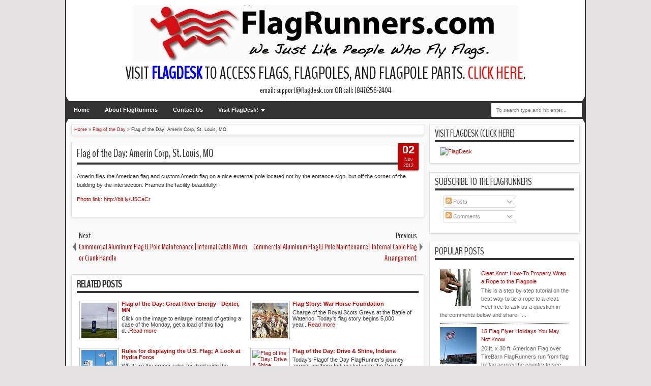

--- FILE ---
content_type: text/plain
request_url: https://www.google-analytics.com/j/collect?v=1&_v=j102&a=242968402&t=pageview&_s=1&dl=http%3A%2F%2Fwww.flagrunners.com%2F2012%2F11%2Fflag-of-day-amerin-corp-st-louis-mo.html&ul=en-us%40posix&dt=Flag%20of%20the%20Day%3A%20Amerin%20Corp%2C%20St.%20Louis%2C%20MO%20-%20FlagRunners&sr=1280x720&vp=1280x720&_u=IEBAAEABAAAAACAAI~&jid=1328153384&gjid=2000660588&cid=2052174665.1762036169&tid=UA-28922330-1&_gid=1563587822.1762036169&_r=1&_slc=1&z=262626769
body_size: -450
content:
2,cG-00P26F0070

--- FILE ---
content_type: text/javascript; charset=UTF-8
request_url: http://www.flagrunners.com/feeds/posts/summary/-/Flag%20of%20the%20Day?max-results=5&orderby=published&alt=json-in-script&callback=jQuery18301654537194925112_1762036166963&_=1762036168267
body_size: 3892
content:
// API callback
jQuery18301654537194925112_1762036166963({"version":"1.0","encoding":"UTF-8","feed":{"xmlns":"http://www.w3.org/2005/Atom","xmlns$openSearch":"http://a9.com/-/spec/opensearchrss/1.0/","xmlns$blogger":"http://schemas.google.com/blogger/2008","xmlns$georss":"http://www.georss.org/georss","xmlns$gd":"http://schemas.google.com/g/2005","xmlns$thr":"http://purl.org/syndication/thread/1.0","id":{"$t":"tag:blogger.com,1999:blog-3288346161720486144"},"updated":{"$t":"2024-11-05T20:49:15.998-06:00"},"category":[{"term":"Exposed Rope Flagpole Parts"},{"term":"Flags"},{"term":"Internal Halyard Commercial Aluminum Flagpole Parts"},{"term":"External Halyard Commercial Aluminum Flagpole Parts"},{"term":"Flag Story"},{"term":"Flag of the Day"},{"term":"Flag News"},{"term":"Commercial Flagpoles"},{"term":"Top Flag Story"},{"term":"Custom Flags"},{"term":"Concealed Rope Flagpole Parts"},{"term":"How to"},{"term":"Flagpole Foundation"},{"term":"Half Staff Notification"},{"term":"Military Flags"},{"term":"Veterans Day"},{"term":"memorials"},{"term":"vertical wall mount commercial flagpoles"},{"term":"Finish"},{"term":"Flag Lighting"},{"term":"Flag Snaps"},{"term":"Flagpole Rope"},{"term":"Indoor Flag Display"},{"term":"Martin Luther King"},{"term":"Outrigger Flagpoles"},{"term":"Residential Flagpoles"},{"term":"School Flags"},{"term":"Shoe Base"},{"term":"Veteran Cemetery Stick Flags"},{"term":"Wall Mounted Flagpoles"},{"term":"Winter"},{"term":"international flags"}],"title":{"type":"text","$t":"FlagRunners"},"subtitle":{"type":"html","$t":"We are athletes and passionate about flying flags! A few years ago, we decided to ride our bicycles from Indianapolis to Chicago visiting all the flagpoles along the way. Most were not flying flags or rigged with make-shift parts. We wanted to do something about this and help flag flyers get the most out of their flags and flagpoles. That's when we became the FlagRunners!"},"link":[{"rel":"http://schemas.google.com/g/2005#feed","type":"application/atom+xml","href":"http:\/\/www.flagrunners.com\/feeds\/posts\/summary"},{"rel":"self","type":"application/atom+xml","href":"http:\/\/www.blogger.com\/feeds\/3288346161720486144\/posts\/summary\/-\/Flag+of+the+Day?alt=json-in-script\u0026max-results=5\u0026orderby=published"},{"rel":"alternate","type":"text/html","href":"http:\/\/www.flagrunners.com\/search\/label\/Flag%20of%20the%20Day"},{"rel":"hub","href":"http://pubsubhubbub.appspot.com/"},{"rel":"next","type":"application/atom+xml","href":"http:\/\/www.blogger.com\/feeds\/3288346161720486144\/posts\/summary\/-\/Flag+of+the+Day\/-\/Flag+of+the+Day?alt=json-in-script\u0026start-index=6\u0026max-results=5\u0026orderby=published"}],"author":[{"name":{"$t":"Anonymous"},"uri":{"$t":"http:\/\/www.blogger.com\/profile\/17483647678131735261"},"email":{"$t":"noreply@blogger.com"},"gd$image":{"rel":"http://schemas.google.com/g/2005#thumbnail","width":"16","height":"16","src":"https:\/\/img1.blogblog.com\/img\/b16-rounded.gif"}}],"generator":{"version":"7.00","uri":"http://www.blogger.com","$t":"Blogger"},"openSearch$totalResults":{"$t":"16"},"openSearch$startIndex":{"$t":"1"},"openSearch$itemsPerPage":{"$t":"5"},"entry":[{"id":{"$t":"tag:blogger.com,1999:blog-3288346161720486144.post-5271062217034540356"},"published":{"$t":"2014-06-09T10:30:00.000-05:00"},"updated":{"$t":"2014-06-09T11:06:14.594-05:00"},"category":[{"scheme":"http://www.blogger.com/atom/ns#","term":"Flag of the Day"}],"title":{"type":"text","$t":"Flag of the Day: Great River Energy - Dexter, MN"},"summary":{"type":"text","$t":"\n\nClick on the image to enlarge\n\n\nInstead of getting a case of the Monday, get a load of this flag display. From the photo you can see the flag flying straight out. But what you may not know is not too long ago, this flagpole couldn't fly a flag. Minneapolis is known for its contrasting seasons; warm summers and harsh winters. Winter weather and a brutal ice storm this past year decommissioned "},"link":[{"rel":"edit","type":"application/atom+xml","href":"http:\/\/www.blogger.com\/feeds\/3288346161720486144\/posts\/default\/5271062217034540356"},{"rel":"self","type":"application/atom+xml","href":"http:\/\/www.blogger.com\/feeds\/3288346161720486144\/posts\/default\/5271062217034540356"},{"rel":"alternate","type":"text/html","href":"http:\/\/www.flagrunners.com\/2014\/06\/flag-of-day-great-river-energy-dexter-mn.html","title":"Flag of the Day: Great River Energy - Dexter, MN"}],"author":[{"name":{"$t":"Anonymous"},"uri":{"$t":"http:\/\/www.blogger.com\/profile\/17483647678131735261"},"email":{"$t":"noreply@blogger.com"},"gd$image":{"rel":"http://schemas.google.com/g/2005#thumbnail","width":"16","height":"16","src":"https:\/\/img1.blogblog.com\/img\/b16-rounded.gif"}}],"media$thumbnail":{"xmlns$media":"http://search.yahoo.com/mrss/","url":"https:\/\/blogger.googleusercontent.com\/img\/b\/R29vZ2xl\/AVvXsEhJutGgjphj8sJfZ175Jp0kCnPEvCsm-U5Kay60DSJEJZUfqMW4dx9oFelKO_2h3yw2EuSrCDkKL3QYfsxOGjFgLM2F_VgYqg0BlDQH1oHBeqIJTiffPoHHoKhG4tOTdfaNn49MIy9Axng\/s72-c\/DSC00131.JPG","height":"72","width":"72"}},{"id":{"$t":"tag:blogger.com,1999:blog-3288346161720486144.post-2942133685444233918"},"published":{"$t":"2014-02-06T10:46:00.000-06:00"},"updated":{"$t":"2014-02-06T16:10:20.383-06:00"},"category":[{"scheme":"http://www.blogger.com/atom/ns#","term":"Flag News"},{"scheme":"http://www.blogger.com/atom/ns#","term":"Flag of the Day"}],"title":{"type":"text","$t":"Flag Story: War Horse Foundation"},"summary":{"type":"text","$t":"\n\n\n\nCharge of the Royal Scots Greys at the Battle of Waterloo.\n\nToday's flag story begins 5,000 years ago. Because it was around this time horses became an advantage on the battle field. Soon after that, the Ancient Near East developed their version of a modern day tank. This was the armored chariot lead by a team of horses.\n\nModern warfare has relieved these horses of their duty in battle. "},"link":[{"rel":"edit","type":"application/atom+xml","href":"http:\/\/www.blogger.com\/feeds\/3288346161720486144\/posts\/default\/2942133685444233918"},{"rel":"self","type":"application/atom+xml","href":"http:\/\/www.blogger.com\/feeds\/3288346161720486144\/posts\/default\/2942133685444233918"},{"rel":"alternate","type":"text/html","href":"http:\/\/www.flagrunners.com\/2014\/02\/flag-story-war-horse-foundation.html","title":"Flag Story: War Horse Foundation"}],"author":[{"name":{"$t":"Anonymous"},"uri":{"$t":"http:\/\/www.blogger.com\/profile\/17483647678131735261"},"email":{"$t":"noreply@blogger.com"},"gd$image":{"rel":"http://schemas.google.com/g/2005#thumbnail","width":"16","height":"16","src":"https:\/\/img1.blogblog.com\/img\/b16-rounded.gif"}}],"media$thumbnail":{"xmlns$media":"http://search.yahoo.com/mrss/","url":"https:\/\/blogger.googleusercontent.com\/img\/b\/R29vZ2xl\/AVvXsEhj-3JTnAQrKUTLJUZEyZQZ7Bl1dAuWONcKp2Abpxm75wgwgetvc_roppatc4T-3sFLHDLRKwzc_mpXRIRzLtXOSOG2xaPiYPfJlCaHL-MlxjKcwrfpmdM-rVaUnY9Qjpn_q9Y6COUPz84\/s72-c\/403px-Scotland_Forever_crop.jpg","height":"72","width":"72"}},{"id":{"$t":"tag:blogger.com,1999:blog-3288346161720486144.post-1601796202652999471"},"published":{"$t":"2013-02-18T12:30:00.000-06:00"},"updated":{"$t":"2013-02-18T12:34:34.994-06:00"},"category":[{"scheme":"http://www.blogger.com/atom/ns#","term":"Flag News"},{"scheme":"http://www.blogger.com/atom/ns#","term":"Flag of the Day"},{"scheme":"http://www.blogger.com/atom/ns#","term":"Flags"}],"title":{"type":"text","$t":"Rules for displaying the U.S. Flag; A Look at Hydra Force"},"summary":{"type":"text","$t":"\n\n\nWhat are the proper rules for displaying the American Flag? Here is a quick look at Hydra Force, a company out of Chicago, Illinois.\n\n\n\nThere are rules for the best way to respect the American flag in a display. These rules have been created to show the American flag as the prominent flag in the display. It is easy to misunderstand these rules or fail to meet them.\n\nSince 1942 rules have been "},"link":[{"rel":"edit","type":"application/atom+xml","href":"http:\/\/www.blogger.com\/feeds\/3288346161720486144\/posts\/default\/1601796202652999471"},{"rel":"self","type":"application/atom+xml","href":"http:\/\/www.blogger.com\/feeds\/3288346161720486144\/posts\/default\/1601796202652999471"},{"rel":"alternate","type":"text/html","href":"http:\/\/www.flagrunners.com\/2013\/02\/rules-for-displaying-american-flag-and.html","title":"Rules for displaying the U.S. Flag; A Look at Hydra Force"}],"author":[{"name":{"$t":"Anonymous"},"uri":{"$t":"http:\/\/www.blogger.com\/profile\/17483647678131735261"},"email":{"$t":"noreply@blogger.com"},"gd$image":{"rel":"http://schemas.google.com/g/2005#thumbnail","width":"16","height":"16","src":"https:\/\/img1.blogblog.com\/img\/b16-rounded.gif"}}],"media$thumbnail":{"xmlns$media":"http://search.yahoo.com/mrss/","url":"https:\/\/blogger.googleusercontent.com\/img\/b\/R29vZ2xl\/AVvXsEh8CRr5tFBWGwiglv6E3-wknPmTYW_nfWxHIy6NfU810EotrhAHxiLo29zc3W3ttlzaDXkOcNsh2RUINE4l1kLzNVqgHWH9uHgjVexETNyjG3sKDIF21KBBbAL50mhu2c0UGmNorL24Ai8\/s72-c\/2013-01-18_15-21-45_889.jpg","height":"72","width":"72"},"georss$featurename":{"$t":"500 Barclay Boulevard, Lincolnshire, IL 60069, USA"},"georss$point":{"$t":"42.189521 -87.939841"},"georss$box":{"$t":"16.6674865 -129.248435 67.7115555 -46.631247"}},{"id":{"$t":"tag:blogger.com,1999:blog-3288346161720486144.post-6542613631951957784"},"published":{"$t":"2013-01-03T11:59:00.000-06:00"},"updated":{"$t":"2013-01-03T13:30:54.369-06:00"},"category":[{"scheme":"http://www.blogger.com/atom/ns#","term":"Flag of the Day"}],"title":{"type":"text","$t":"Flag of the Day: Drive \u0026 Shine, Indiana"},"summary":{"type":"text","$t":"Today's Flagof the Day FlagRunner's journey across northern Indiana led us to the Drive \u0026amp; Shine on Cassopolis St. in Elkhart, reaching the end of our 100 mile run. This is a company which has invested in the details and the flag is no exception. These Drive \u0026amp; Shine locations are a real gift to the residence of Northern Indiana.\n\n\n\nDrive and Shine prides itself on being a cut above the "},"link":[{"rel":"edit","type":"application/atom+xml","href":"http:\/\/www.blogger.com\/feeds\/3288346161720486144\/posts\/default\/6542613631951957784"},{"rel":"self","type":"application/atom+xml","href":"http:\/\/www.blogger.com\/feeds\/3288346161720486144\/posts\/default\/6542613631951957784"},{"rel":"alternate","type":"text/html","href":"http:\/\/www.flagrunners.com\/2013\/01\/flag-of-day-drive-shine-indiana.html","title":"Flag of the Day: Drive \u0026 Shine, Indiana"}],"author":[{"name":{"$t":"Anonymous"},"uri":{"$t":"http:\/\/www.blogger.com\/profile\/17483647678131735261"},"email":{"$t":"noreply@blogger.com"},"gd$image":{"rel":"http://schemas.google.com/g/2005#thumbnail","width":"16","height":"16","src":"https:\/\/img1.blogblog.com\/img\/b16-rounded.gif"}}],"media$thumbnail":{"xmlns$media":"http://search.yahoo.com/mrss/","url":"https:\/\/img.youtube.com\/vi\/Zuj1jNPwwoE\/default.jpg","height":"72","width":"72"},"georss$featurename":{"$t":"Cassopolis Street, Elkhart, IN 46514, USA"},"georss$point":{"$t":"41.7267607 -85.973186300000009"},"georss$box":{"$t":"41.6319547 -86.1345478 41.8215667 -85.811824800000011"}},{"id":{"$t":"tag:blogger.com,1999:blog-3288346161720486144.post-126503726451857720"},"published":{"$t":"2013-01-02T06:00:00.000-06:00"},"updated":{"$t":"2013-01-03T09:00:12.699-06:00"},"category":[{"scheme":"http://www.blogger.com/atom/ns#","term":"Flag of the Day"}],"title":{"type":"text","$t":"Flag of the Day: Jon from Johnsburg"},"summary":{"type":"text","$t":"\n\n\n\n\n\n\n\nJon from Johnsburg just put in this special flagpole for his daddy Eric as a Father's Day gift. We were lucky enough to help him with picking out just the right flagpole. The previous flagpole had broken off at about the 4' mark from ground level. They previously had a sectional flag pole for years and they had quit trying to fix it again when it was clear that the wind loads in the area "},"link":[{"rel":"edit","type":"application/atom+xml","href":"http:\/\/www.blogger.com\/feeds\/3288346161720486144\/posts\/default\/126503726451857720"},{"rel":"self","type":"application/atom+xml","href":"http:\/\/www.blogger.com\/feeds\/3288346161720486144\/posts\/default\/126503726451857720"},{"rel":"alternate","type":"text/html","href":"http:\/\/www.flagrunners.com\/2013\/01\/flag-of-day-jon-from.html","title":"Flag of the Day: Jon from Johnsburg"}],"author":[{"name":{"$t":"Anonymous"},"uri":{"$t":"http:\/\/www.blogger.com\/profile\/17483647678131735261"},"email":{"$t":"noreply@blogger.com"},"gd$image":{"rel":"http://schemas.google.com/g/2005#thumbnail","width":"16","height":"16","src":"https:\/\/img1.blogblog.com\/img\/b16-rounded.gif"}}],"media$thumbnail":{"xmlns$media":"http://search.yahoo.com/mrss/","url":"https:\/\/blogger.googleusercontent.com\/img\/b\/R29vZ2xl\/AVvXsEjBlkqLerqjsKpq_D8RNnS6zDWf1ZpdRJl-R2cNMit0a9halmyyiaep84bhli7i1cDJuD0zsONTX-cRH4BixT32g_4aROvluN3TJziVJ_NrC7nrm5YYJNnvXp7hVSSaNEGy1-AKTAOLc2I\/s72-c\/JonSchaudt-01.jpg","height":"72","width":"72"},"georss$featurename":{"$t":"Johnsburg, IL, USA"},"georss$point":{"$t":"42.3800209 -88.2420315"},"georss$box":{"$t":"42.3331109 -88.3227125 42.426930899999995 -88.1613505"}}]}});